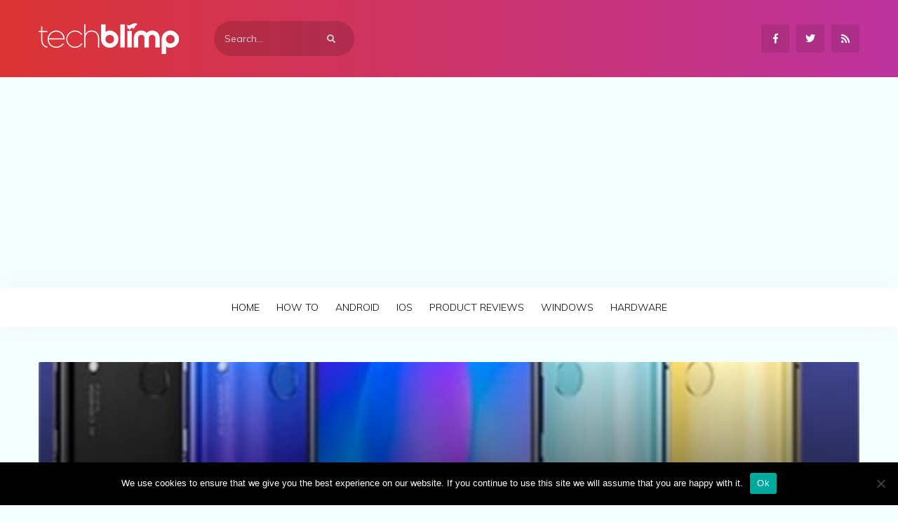

--- FILE ---
content_type: text/html; charset=utf-8
request_url: https://www.google.com/recaptcha/api2/aframe
body_size: 268
content:
<!DOCTYPE HTML><html><head><meta http-equiv="content-type" content="text/html; charset=UTF-8"></head><body><script nonce="jQxrXfGUu4NJ8ccWvu8Z3Q">/** Anti-fraud and anti-abuse applications only. See google.com/recaptcha */ try{var clients={'sodar':'https://pagead2.googlesyndication.com/pagead/sodar?'};window.addEventListener("message",function(a){try{if(a.source===window.parent){var b=JSON.parse(a.data);var c=clients[b['id']];if(c){var d=document.createElement('img');d.src=c+b['params']+'&rc='+(localStorage.getItem("rc::a")?sessionStorage.getItem("rc::b"):"");window.document.body.appendChild(d);sessionStorage.setItem("rc::e",parseInt(sessionStorage.getItem("rc::e")||0)+1);localStorage.setItem("rc::h",'1769961491285');}}}catch(b){}});window.parent.postMessage("_grecaptcha_ready", "*");}catch(b){}</script></body></html>